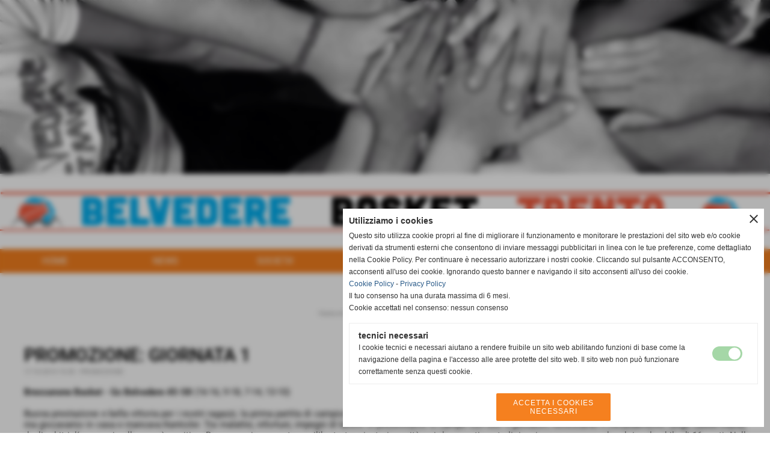

--- FILE ---
content_type: text/html; charset=UTF-8
request_url: https://www.gsbelvedere.it/PROMOZIONE-GIORNATA-1.htm
body_size: 7070
content:
<!-- T. scheda: 0.001 -->
<!-- T. newsscheda: 0.021 -->
<!DOCTYPE html>
<html lang="it">
<head>
<title>PROMOZIONE GIORNATA 1</title>
<meta charset="utf-8">
<meta name="description" content="Bressanone Basket - Gs Belvedere 45-58 (16-16, 9-18, 7-14, 13-10)Buona prestazione e bella vittoria per i nostri ragazzi, la prima partita di campionato si sa n">
<meta name="keywords" content="MASCHILE">
<link rel="canonical" href="https://www.gsbelvedere.it/PROMOZIONE-GIORNATA-1.htm"><meta http-equiv="Content-Security-Policy" content="upgrade-insecure-requests">
<meta property="og:author" content="www.gsbelvedere.it">
<meta property="og:publisher" content="www.sitoper.it">
<meta name="generator" content="www.sitoper.it">
<meta name="robots" content="max-snippet:-1,max-image-preview:standard,max-video-preview:30"><link rel="icon" href="https://www.gsbelvedere.it/foto/grandi/belvedere_icon.png" type="image/png">
<link rel="shortcut icon" href="https://www.gsbelvedere.it/foto/grandi/belvedere_icon.png" type="image/png">
			
<link rel="stylesheet preload" as="style" type="text/css" href="https://www.gsbelvedere.it/fonts/material-icons/material-icons.css">
<link rel="stylesheet preload" as="style" type="text/css" href="https://www.server140.h725.net/fonts/open-sans/open-sans.css">
<link rel="stylesheet preload" as="style" type="text/css" href="https://www.server140.h725.net/fonts/pontano-sans/pontano-sans.css">
<link rel="stylesheet preload" as="style" type="text/css" href="https://www.server140.h725.net/fonts/roboto/roboto.css">
	
<link href="https://www.gsbelvedere.it/css_personali/cachestile_larga1_1361.css" rel="stylesheet" type="text/css" media="all">
<meta name="viewport" content="width=device-width, initial-scale=1.0">
<meta name="format-detection" content="telephone=no">
<script src="https://www.gsbelvedere.it/js/jquery.js"></script>
<script src="https://www.gsbelvedere.it/js/datatimepicker/jquery.ui.timepicker.js?v=0.3.2" defer></script>
<link href="https://www.gsbelvedere.it/js/datatimepicker/jquery.ui.timepicker.css?v=0.3.2" rel="stylesheet" type="text/css"/>
<script src="https://www.gsbelvedere.it/js/jquery.ui.core.js"></script>
<script src="https://www.gsbelvedere.it/js/datatimepicker/jquery.ui.datepicker.js" defer></script>
<script src="https://www.gsbelvedere.it/js/datatimepicker/jquery.ui.timepicker-it.js" defer></script>
<script src="https://www.gsbelvedere.it/js/datatimepicker/jquery.ui.datepicker-it.js" defer></script>
<link rel="stylesheet" href="https://www.gsbelvedere.it/js/jquery-ui.css">

<script src="https://www.gsbelvedere.it/js/libvarie.js?lu=20012026123023"></script>
<script src="https://www.gsbelvedere.it/js/cookie/cookie.php?lu=20012026123023" defer></script>
<script src="https://www.gsbelvedere.it/js/defer.php?lu=20012026123023" defer></script>
<script src="https://www.gsbelvedere.it/js/menu.php?lu=20012026123023" defer></script>
<script src="https://www.gsbelvedere.it/js/carrello.php?lu=20012026123023" defer></script>

<link rel="stylesheet preload" as="style" type="text/css" href="https://www.gsbelvedere.it/js/slideshow/slideshow_css.php?lu=20012026123023">
<script src="https://www.gsbelvedere.it/js/slideshow/slideshow_js.php?lu=20012026123023" defer></script>

<link rel="stylesheet preload" as="style" type="text/css" href="https://www.gsbelvedere.it/js/slideshow2.0/slideshow_css.php?lu=20012026123023">
<script src="https://www.gsbelvedere.it/js/slideshow2.0/slideshow_js.php?lu=20012026123023" defer></script>

<link rel="stylesheet preload" as="style" type="text/css" href="https://www.gsbelvedere.it/js/calendario/calendario.css?lu=20012026123023">
<script src="https://www.gsbelvedere.it/js/calendario/calendario.js?lu=20012026123023" defer></script>

<link rel="stylesheet preload" as="style" type="text/css" href="https://www.gsbelvedere.it/js/boxscorrimento/boxscorrimento_css.php">
<script src="https://www.gsbelvedere.it/js/boxscorrimento/boxscorrimento_js.php?lu=20012026123023" defer></script>

<link rel="stylesheet preload" as="style" type="text/css" href="https://www.gsbelvedere.it/lightbox/lightbox_css.php?lu=20012026123023">
<script src="https://www.gsbelvedere.it/lightbox/lightbox.js?lu=20012026123023" defer></script>

<script src="https://www.gsbelvedere.it/js/inviaamico/inviaamico.js?lu=20012026123023" defer></script>

<!--Per rendere il sistema dei video di sfondo funzionante anche su explorer NON ELIMINARE LACIARE COSI-->
<!--[if lt IE 9]>
<script>
document.createElement('video');
</script>
<![endif]-->


<!-- NON SONO UN MODELLO -->	<script>
		var $jQCheckCampoAggiuntivo = jQuery.noConflict();
		
		$jQCheckCampoAggiuntivo(document).ready(function (index){
			
			$jQCheckCampoAggiuntivo("form[id^='moduloOrdine']").submit(function(index) {
				
				var selettore=$jQCheckCampoAggiuntivo(this).attr('id');
				var array=selettore.split('moduloOrdine');
				var trovate2=true;
				var patternemail = new RegExp(/^(("[\w-+\s]+")|([\w-+]+(?:\.[\w-+]+)*)|("[\w-+\s]+")([\w-+]+(?:\.[\w-+]+)*))(@((?:[\w-+]+\.)*\w[\w-+]{0,66})\.([a-z]{2,6}(?:\.[a-z]{2})?)$)|(@\[?((25[0-5]\.|2[0-4][\d]\.|1[\d]{2}\.|[\d]{1,2}\.))((25[0-5]|2[0-4][\d]|1[\d]{2}|[\d]{1,2})\.){2}(25[0-5]|2[0-4][\d]|1[\d]{2}|[\d]{1,2})\]?$)/i);
				var patterndate = new RegExp(/(?:0[1-9]|[12][0-9]|3[01])\/(?:0[1-9]|1[0-2])\/(?:19|20\d{2})/);
				
				$jQCheckCampoAggiuntivo("#moduloOrdine"+array[1]+" div[id^='ordinedatoaggiuntivovis_']").each(function (index, value) { 
					
					if(
						(!$jQCheckCampoAggiuntivo(this).find('input').val() || $jQCheckCampoAggiuntivo(this).find('input').val()=='undefined') && 
						(!$jQCheckCampoAggiuntivo(this).find('select').val() || $jQCheckCampoAggiuntivo(this).find('select').val()=='undefined') && 
						(!$jQCheckCampoAggiuntivo(this).find('textarea').val() || $jQCheckCampoAggiuntivo(this).find('textarea').val()=='undefined')
					)
					{
						trovate2=false;
					}
					else
					{
						//controllo i dati inseriti se email o data
						if($jQCheckCampoAggiuntivo(this).find('input').attr("id"))
						{
							var tipocampo = $jQCheckCampoAggiuntivo(this).find('input').attr("id").split('_');
							if(tipocampo[0]=='campoemail') 
							{
								if(!patternemail.test( $jQCheckCampoAggiuntivo(this).find('input').val() ))
								{
									trovate2=false;
								}								
							}
							else if(tipocampo[0]=='campodata')
							{
								if(!patterndate.test( $jQCheckCampoAggiuntivo(this).find('input').val() ))
								{
									trovate2=false;
								}
							}
						}						
					}													
				});
				
				if(!trovate2)
					{
					$jQCheckCampoAggiuntivo("#moduloOrdine"+array[1]+" #avvisocampiaggiuntivicomprasubito"+array[1]).show();
					return false;
					}
				else
					{
					$jQCheckCampoAggiuntivo("#moduloOrdine"+array[1]+" #avvisocampiaggiuntivicomprasubito"+array[1]).hide();
					}
			});
		});
	</script>
	
		
	
<style>


@media all and (min-width: 1000px) {
	#box102 .tab02 {
		width: 100%;
	}
	
	#box102 .tab01 {
		position: relative;
		overflow: hidden;
	}
}</style>
<!-- foglio stampa -->
<link rel="stylesheet" href="https://www.gsbelvedere.it/css/stampa.css" media="print"> 

<!-- T. intestazionecss: 0.006 -->
	
<meta property="og:title" content="PROMOZIONE GIORNATA 1" />
<meta property="og:type" content="article" />
<meta property="og:url" content="https://www.gsbelvedere.it/PROMOZIONE-GIORNATA-1.htm" />
<meta property="og:description" content="Bressanone Basket - Gs Belvedere 45-58 (16-16, 9-18, 7-14, 13-10)Buona prestazione e bella vittoria per i nostri ragazzi, la prima partita di campionato si sa n" />

<meta name="twitter:creator" content="@gsbelvedere.it" />
<meta name="twitter:site" content="@gsbelvedere.it">
<meta name="twitter:title" content="PROMOZIONE: GIORNATA 1">
<meta name="twitter:description" content="Bressanone Basket - Gs Belvedere 45-58 (16-16, 9-18, 7-14, 13-10)Buona prestazione e bella vittoria per i nostri ragazzi, la prima partita di campionato si sa n">
<meta name="twitter:domain" content="www.gsbelvedere.it"></head>
<body id="news-scheda-33" class="">
	<a href="#contenuto-main" class="skip-link">Salta al contenuto principale</a>
<!-- inizio oggetti liberi body --><!-- fine oggetti liberi body -->
	<div id="sfondo-sito">
		<div id="data-ora">21 Gennaio 2026</div>
		
	<div id="accessoriofisso01"></div><div id="accessoriofisso02"></div><div id="accessorio-iniziosito"></div>
	<header id="testa" role="banner">
	    <div id="testa-interna"><!-- inizio oggetti liberi testa -->
<!-- fine oggetti liberi testa --><!-- no cache -->
<div class="box-generico ridotto "  id="box58">    
    <div class="boxContenuto">
		<div class="tab01 tab-nudo"><div class="contenitore-tab02">
			<div class="tab02 tab-nudo"><div class="tab02-area-foto"><div class="immagine align-center"><span class="nascosto">[</span><a href="https://www.gsbelvedere.it/" title="https://www.gsbelvedere.it/"><img src="/foto/grandi/striscianew.jpg" sizes="(min-width: 1920px) 1920px, 100vw" srcset="/foto/grandi/striscianew.jpg 1920w" alt="" width="1920" height="433"></a><span class="nascosto">]</span>
				<input name="w_immagine_box" id="w_immagine_box_spec_58_1" type="hidden" value="1920">
				<input name="h_immagine_box" id="h_immagine_box_spec_58_1" type="hidden" value="433">
				</div></div>
				</div></div>
		</div>  
    	</div>
</div><!-- T. box 58: 0.001 --><!-- no cache -->
<div class="box-generico ridotto "  id="box81">    
    <div class="boxContenuto">
		<div class="tab01">
		
			<!-- tab01 corpo -->
			<div class="tab01-corpo"><div class="contenitore-tab02">
			<div class="tab02 tab-nudo"><div class="tab02-area-foto"><div class="immagine align-center"><span class="nascosto">[</span><a href="https://www.gsbelvedere.it/" title="https://www.gsbelvedere.it/"><img src="/foto/grandi/strisciaheader.png" sizes="(min-width: 1924px) 1924px, 100vw" srcset="/foto/grandi/strisciaheader.png 1924w" alt="" width="1924" height="98"></a><span class="nascosto">]</span>
				<input name="w_immagine_box" id="w_immagine_box_spec_81_1" type="hidden" value="1924">
				<input name="h_immagine_box" id="h_immagine_box_spec_81_1" type="hidden" value="98">
				</div></div>
				</div></div>	
			</div>
		</div>  
    	</div>
</div><!-- T. box 81: 0.001 --><!-- no cache --><!-- menu: 1 | eredita: no | chi eredita:  | tipo: orizzontale -->
	<div id="ancora-menu-orizzontale1-59"></div>
	<nav class="menu-orizzontale" id="menu-orizzontale1-59" style="z-index: 99" data-tipoMenu="orizzontale">
		<div class="menu-orizzontale-riga">
			<ul><li class="menu-orizzontale-tasto">
	<a href="https://www.gsbelvedere.it/" title="HOME" data-urlPulsante="" data-moduloPulsante="homepage">HOME</a>
</li><li class="menu-orizzontale-tasto">
	<a href="javascript:void(0)" style="pointer-events: none; cursor: default;" title="NEWS" data-urlPulsante="javascript:void(0)" data-moduloPulsante="">NEWS</a>
					<div class="menu-orizzontale-tendina">
						<div class="menu-orizzontale-tendina-tasto">
							<a href="https://www.gsbelvedere.it/GS-BELVEDERE.htm" title="GS BELVEDERE" data-urlPulsante="GS-BELVEDERE.htm" data-moduloPulsante="">GS BELVEDERE</a>
						</div>
						<div class="menu-orizzontale-tendina-tasto">
							<a href="https://www.gsbelvedere.it/SERIE-C-1.htm" title="SERIE C" data-urlPulsante="SERIE-C-1.htm" data-moduloPulsante="">SERIE C</a>
						</div>
						<div class="menu-orizzontale-tendina-tasto">
							<a href="https://www.gsbelvedere.it/under17.htm" title="UNDER17" data-urlPulsante="under17.htm" data-moduloPulsante="news">UNDER 17</a>
						</div>
						<div class="menu-orizzontale-tendina-tasto">
							<a href="https://www.gsbelvedere.it/under15.htm" title="UNDER15" data-urlPulsante="under15.htm" data-moduloPulsante="news">UNDER 15</a>
						</div>
						<div class="menu-orizzontale-tendina-tasto">
							<a href="https://www.gsbelvedere.it/UNDER-14-6.htm" title="UNDER 14" data-urlPulsante="UNDER-14-6.htm" data-moduloPulsante="news">UNDER 14</a>
						</div>
						<div class="menu-orizzontale-tendina-tasto">
							<a href="https://www.gsbelvedere.it/UNDER-13-8.htm" title="UNDER 13" data-urlPulsante="UNDER-13-8.htm" data-moduloPulsante="news">UNDER 13</a>
						</div>
						<div class="menu-orizzontale-tendina-tasto">
							<a href="https://www.gsbelvedere.it/MINIBASKET-1.htm" title="MINIBASKET" data-urlPulsante="MINIBASKET-1.htm" data-moduloPulsante="news">MINIBASKET</a>
						</div>
						<div class="menu-orizzontale-tendina-tasto">
							<a href="News.htm" title="News" data-urlPulsante="categorie.php?modulo_attuale=news" data-moduloPulsante="news">TUTTE LE CATEGORIE</a>
						</div>
					</div>
</li><li class="menu-orizzontale-tasto">
	<a href="javascript:void(0)" style="pointer-events: none; cursor: default;" title="SOCIETA&#39;" data-urlPulsante="javascript:void(0)" data-moduloPulsante="">SOCIETA&#39;</a>
					<div class="menu-orizzontale-tendina">
						<div class="menu-orizzontale-tendina-tasto">
							<a href="https://www.gsbelvedere.it/chi-siamo.htm" title="chi siamo" data-urlPulsante="chi-siamo.htm" data-moduloPulsante="pagine_aggiuntive">CHI SIAMO</a>
						</div>
						<div class="menu-orizzontale-tendina-tasto">
							<a href="https://www.gsbelvedere.it/dove-siamo.htm" title="dove siamo" data-urlPulsante="dove-siamo.htm" data-moduloPulsante="pagine_aggiuntive">DOVE SIAMO</a>
						</div>
						<div class="menu-orizzontale-tendina-tasto">
							<a href="https://www.gsbelvedere.it/la-nostra-storia.htm" title="la nostra storia" data-urlPulsante="la-nostra-storia.htm" data-moduloPulsante="pagine_aggiuntive">STORIA</a>
						</div>
						<div class="menu-orizzontale-tendina-tasto">
							<a href="https://www.gsbelvedere.it/Dirigenti-staff.htm" title="Dirigenti staff" data-urlPulsante="Dirigenti-staff.htm" data-moduloPulsante="">CONSIGLIO DIRETTIVO</a>
						</div>
						<div class="menu-orizzontale-tendina-tasto">
							<a href="Staff-Tecnico-1.htm" title="Staff Tecnico" data-urlPulsante="categorie.php?modulo_attuale=staff_tecnico" data-moduloPulsante="staff_tecnico">STAFF TECNICO</a>
						</div>
						<div class="menu-orizzontale-tendina-tasto">
							<a href="https://www.gsbelvedere.it/Contatti.htm" title="Contatti" data-urlPulsante="Contatti.htm" data-moduloPulsante="pagine_aggiuntive">CONTATTI</a>
						</div>
						<div class="menu-orizzontale-tendina-tasto">
							<a href="Documenti.htm" title="Documenti" data-urlPulsante="categorie.php?modulo_attuale=documenti" data-moduloPulsante="documenti">DOCUMENTI</a>
						</div>
					</div>
</li><li class="menu-orizzontale-tasto">
	<a href="https://www.gsbelvedere.it/Serie-B.htm" title="SENIOR" data-urlPulsante="Serie-B.htm" data-moduloPulsante="squadre">SENIOR</a>
					<div class="menu-orizzontale-tendina">
						<div class="menu-orizzontale-tendina-tasto">
							<a href="https://www.gsbelvedere.it/Serie-C.htm" title="Serie C" data-urlPulsante="Serie-C.htm" data-moduloPulsante="squadre">SERIE C</a>
						</div>
						<div class="menu-orizzontale-tendina-tasto">
							<a href="https://www.gsbelvedere.it/promozione-4.htm" title="PROMOZIONE" data-urlPulsante="promozione-4.htm" data-moduloPulsante="squadre">PROMOZIONE</a>
						</div>
					</div>
</li><li class="menu-orizzontale-tasto">
	<a href="javascript:void(0)" style="pointer-events: none; cursor: default;" title="GIOVANILI" data-urlPulsante="javascript:void(0)" data-moduloPulsante="">GIOVANILI</a>
					<div class="menu-orizzontale-tendina">
						<div class="menu-orizzontale-tendina-tasto">
							<a href="https://www.gsbelvedere.it/under-17-1.htm" title="UNDER 17" data-urlPulsante="under-17-1.htm" data-moduloPulsante="">UNDER 17</a>
						</div>
						<div class="menu-orizzontale-tendina-tasto">
							<a href="https://www.gsbelvedere.it/under-15.htm" title="UNDER 15" data-urlPulsante="under-15.htm" data-moduloPulsante="squadre">UNDER 15</a>
						</div>
						<div class="menu-orizzontale-tendina-tasto">
							<a href="https://www.gsbelvedere.it/UNDER-14-2.htm" title="UNDER 14" data-urlPulsante="UNDER-14-2.htm" data-moduloPulsante="squadre">UNDER 14</a>
						</div>
						<div class="menu-orizzontale-tendina-tasto">
							<a href="https://www.gsbelvedere.it/UNDER-13-5.htm" title="UNDER 13" data-urlPulsante="UNDER-13-5.htm" data-moduloPulsante="squadre">UNDER 13</a>
						</div>
					</div>
</li><li class="menu-orizzontale-tasto">
	<a href="https://www.gsbelvedere.it/Minibasket.htm" title="Minibasket" data-urlPulsante="Minibasket.htm" data-moduloPulsante="squadre">MINIBASKET</a>
					<div class="menu-orizzontale-tendina">
						<div class="menu-orizzontale-tendina-tasto">
							<a href="https://www.gsbelvedere.it/esordienti-5.htm" title="ESORDIENTI" data-urlPulsante="esordienti-5.htm" data-moduloPulsante="">ESORDIENTI</a>
						</div>
						<div class="menu-orizzontale-tendina-tasto">
							<a href="https://www.gsbelvedere.it/AQUILOTTI.htm" title="AQUILOTTI" data-urlPulsante="AQUILOTTI.htm" data-moduloPulsante="squadre">AQUILOTTI</a>
						</div>
						<div class="menu-orizzontale-tendina-tasto">
							<a href="https://www.gsbelvedere.it/Scoiattoli.htm" title="Minibasket" data-urlPulsante="Scoiattoli.htm" data-moduloPulsante="">SCOIATTOLI</a>
						</div>
					</div>
</li><li class="menu-orizzontale-tasto">
	<a href="javascript:void(0)" style="pointer-events: none; cursor: default;" title="GALLERY" data-urlPulsante="javascript:void(0)" data-moduloPulsante="">GALLERY</a>
					<div class="menu-orizzontale-tendina">
						<div class="menu-orizzontale-tendina-tasto">
							<a href="https://www.gsbelvedere.it/stagione-20142015.htm" title="stagione 20142015" data-urlPulsante="stagione-20142015.htm" data-moduloPulsante="fotogallery">STAGIONE 2014/2015</a>
						</div>
						<div class="menu-orizzontale-tendina-tasto">
							<a href="https://www.gsbelvedere.it/stagione-20152016.htm" title="stagione 20152016" data-urlPulsante="stagione-20152016.htm" data-moduloPulsante="fotogallery">STAGIONE 2015/2016</a>
						</div>
						<div class="menu-orizzontale-tendina-tasto">
							<a href="https://www.gsbelvedere.it/stagione-20162017.htm" title="stagione 2016/2017" data-urlPulsante="stagione-20162017.htm" data-moduloPulsante="fotogallery">STAGIONE 2016/2017</a>
						</div>
						<div class="menu-orizzontale-tendina-tasto">
							<a href="https://www.gsbelvedere.it/stagione-20172018.htm" title="stagione 2017/2018" data-urlPulsante="stagione-20172018.htm" data-moduloPulsante="fotogallery">STAGIONE 2017/2018</a>
						</div>
						<div class="menu-orizzontale-tendina-tasto">
							<a href="https://www.gsbelvedere.it/stagione-20182019.htm" title="stagione 2018/2019" data-urlPulsante="stagione-20182019.htm" data-moduloPulsante="fotogallery">STAGIONE 2018/2019</a>
						</div>
						<div class="menu-orizzontale-tendina-tasto">
							<a href="https://www.gsbelvedere.it/stagione-2019-2020.htm" title="stagione 2019/2020" data-urlPulsante="stagione-2019-2020.htm" data-moduloPulsante="fotogallery">STAGIONE 2019/2020</a>
						</div>
						<div class="menu-orizzontale-tendina-tasto">
							<a href="https://www.gsbelvedere.it/stagione-2020-2021.htm" title="stagione 2020/2021" data-urlPulsante="stagione-2020-2021.htm" data-moduloPulsante="fotogallery">STAGIONE 2020/2021</a>
						</div>
						<div class="menu-orizzontale-tendina-tasto">
							<a href="https://www.gsbelvedere.it/stagione-2021-2022.htm" title="stagione 2021/2022" data-urlPulsante="stagione-2021-2022.htm" data-moduloPulsante="fotogallery">STAGIONE 2021/2022</a>
						</div>
						<div class="menu-orizzontale-tendina-tasto">
							<a href="https://www.gsbelvedere.it/stagione-2022-2023.htm" title="stagione 2022/2023" data-urlPulsante="stagione-2022-2023.htm" data-moduloPulsante="fotogallery">STAGIONE 2022/2023</a>
						</div>
						<div class="menu-orizzontale-tendina-tasto">
							<a href="https://www.gsbelvedere.it/stagione-2023-2024.htm" title="stagione 2023/2024" data-urlPulsante="stagione-2023-2024.htm" data-moduloPulsante="fotogallery">STAGIONE 2023/2024</a>
						</div>
						<div class="menu-orizzontale-tendina-tasto">
							<a href="https://www.gsbelvedere.it/stagione-2024-2025.htm" title="stagione 2024/2025" data-urlPulsante="stagione-2024-2025.htm" data-moduloPulsante="fotogallery">STAGIONE 2024/2025</a>
						</div>
					</div>
</li>
				</ul>
			</div>
		</nav><!-- T. menu 59 parziale1: 0.000 | parziale2: 0.004 --><!-- T. menu 59: 0.004 -->		
	    <!-- CHIUSURA DI testa-interna -->
		</div>
	<!-- CHIUSURA DI testa -->
	</header>
	
	<div id="accessorio-iniziocontenuti"></div>		<div id="corpo-contenitore">
			<div id="corpo-contenuto-paginainterna">
								<div id="contenuti" class="news-scheda scheda">
				
				<main class="pag00" id="contenuto-main" role="main">
										<div class="pag00-testa">
								<div class="titolo">News</div><div class="sottotitolo"><span class="nascosto">percorso: </span><a href="https://www.gsbelvedere.it/" title="torna a Home">Home</a> &gt; <a href="News.htm" title="torna a News">News</a> &gt; <a href="MASCHILE.htm" title="torna a MASCHILE">MASCHILE</a> &gt; <a href="PROMOZIONE.htm" title="torna a PROMOZIONE">PROMOZIONE</a></div>					</div> 
											<div class="pag00-corpo">
																
								<!-- pag01 - contenuti -->
								<article class="pag01">
									
								<header class="pag01-testa"><div class="titolo"><h1>PROMOZIONE: GIORNATA 1</h1></div><div class="sottotitolo"><span class="sottotitolo-data">17-10-2014 15:30</span><span class="sottotitolo-categorie"> - <span class="categorianome"><a href="PROMOZIONE.htm" title="PROMOZIONE">PROMOZIONE</a></span></span></div>
								</header>									<div class="pag01-corpo">
											<div class="testo"><div align=justify><strong>Bressanone Basket - Gs Belvedere 45-58</strong> (16-16, 9-18, 7-14, 13-10)<BR><BR>Buona prestazione e bella vittoria per i nostri ragazzi, la prima partita di campionato si sa nasconde sempre mille insidie, è vero che Bressanone l&acute;avevamo già affrontata in coppa, ma giocavamo in casa e mancava Kantioler. Tra malattie, infortuni, impegni di lavoro ci presentiamo in campo con soli 9 giocatori, nonostante il riscaldamento lungo causa ritardo degli arbitri, l&acute;approccio alla gara è positivo. Dopo un primo quarto equilibrato terminato in parità, nei due quarti centrali riusciamo a creare un break incolmabile di 16 punti. Nell&acute;ultima frazione i padroni di casa provano la rimonta ma arrivano fin al -9, si chiude sul +13. <BR>Era importante iniziare bene, in attacco si son visti miglioramenti, in difesa concediamo ancora troppo, c&acute;è tanto da lavorare, soprattutto dal punto di vista mentale. Prossimo impegno il 29 ottobre in casa contro Lavis.<BR><BR><strong>Bressanone</strong>: Giacomuzzi 5, Omeghi, Tebano, Palmas, Maly, Oberhuber 5, Velco 12, Mair 4, Plank 3, Kantioler 16, Rainer, Scoglies<BR><BR><strong>Gs Belvedere</strong>: Testa 6, Pedrotti G., Slucca 5, Gardumi 14, Thomas 1, Angelini 20, Pulin 2, Forti 6, Pedrotti O. 4<BR><BR><strong>Tiri da 3</strong>: Bressanone 4 (Oberhuber, Plank, Kantioler, Giacomuzzi), Belvedere 3 (Gardumi 2, Slucca)</div><BR></div>									</div> 	
																	</article>
								<!-- FINE pag01 - contenuti -->								
								<div class="box-paginazione">
												<div class="float-left" style="width: 33%"><a href="PROMOZIONE-GIORNATA-2.htm" title="scheda precedente: PROMOZIONE GIORNATA 2">&lt;&lt; precedente</a></div>
										  <div class="float-left visibilita-solo-pc align-center" style="width: 33%">&nbsp;
										  </div>
										  <div class="float-right align-right" style="width: 33%"><a href="2-GIORNATA-MEMORIAL-ZANELLI.htm" title="scheda successiva: 2 GIORNATA MEMORIAL ZANELLI">successivo &gt;&gt;</a></div><div class="clear-left clear-right"></div></div>					</div>					
				    				</main>	
		    <!-- FINE ZONA DEI CONTENUTI -->
		    </div>
		        
			<div class="cancellatore-corpo"></div>
		</div>
	</div>
	<hr>
	<div id="accessorio-finecontenuti"></div>
<!-- T. schedatemplate: 0.024 -->
<footer id="piede-contenitore" role="contentinfo">
	<!-- inizio oggetti liberi piede -->
<!-- fine oggetti liberi piede -->	
	<div id="piede-contenuto">		
		<!-- no cache -->
<div class="box-dati-azienda largo "  id="box16">    
    <div class="boxContenuto">
		<div class="tab01 tab-nudo">
				<div class="tab02 tab-nudo">
					<div class="tab02-corpo">
						
			<div class="descrizione">
				<div style="text-align: center;"><div style="color: #000000;"><div style="font-family: Arial,Helvetica, sans-serif;"><div style="font-size: 14px;">__________________________________________________________________________________________________________<BR><BR>GS BELVEDERE A.S.D. <BR>Via S. Marina, 46/2 - 38123 Ravina, Trento (TN)<BR>gsbelvederebasket@gmail.com | gsbelvederebasket@pec.it<BR>P.I. 02129020224 | C.F 96029350228  | Codice Destinatario P62QHVQ</div><div style="font-size: 14px;">IBAN IT68 P083 0401 8410 0004 1312 284 <BR>__________________________________________________________________________________________________________</div></div></div></div>
			</div>
					</div>
				</div>
		</div>  
    	</div>
</div><!-- T. box 16: 0.001 -->		
	</div>
</footer>
		<!-- T. piede: 0.002 -->

<div id="firma" role="region" aria-label="Crediti del sito">
	<a href="https://www.sitoper.it" title="Creazione siti web">Realizzazione siti web www.sitoper.it</a>
</div><div id="windows_confirm_delete">
    <div id="windows_confirm_delete_label"></div>    
    <div id="windows_confirm_delete_button"></div>
</div>
<button type="button" id="tornasu" class="tornasu" aria-label="Torna all'inizio">
  <img src="/img/torna-su.png" alt="" aria-hidden="true" role="presentation">
</button>
	<aside id="risoluzioneschermo" style="display: none;">
	<span id="risoluzionedimensione"> × </span><span id="detectmobile">no</span><span id="stilemobileattivo">mobilesi</span> - DetectMobile: no (stile mobile: mobilesi && session windowwidth: )</aside>
<aside id="linguabrowsersitoweb" style="display: none;">
	<div id="linguabrowser"></div>
	<div id="linguasitoweb"></div>
</aside>
	<!--
-->
<div id="area-cookie2021-promemoria" title="Apri impostazioni cookies" role="button" tabindex="0" aria-haspopup="dialog" aria-controls="area-cookie2021" aria-label="Apri impostazioni cookies"><span class="material-icons notranslate" aria-hidden="true">cookie</span></div>
<div id="area-cookie2021-sfondo" style="display: none;" aria-hidden="true"></div>
<div id="area-cookie2021" style="display: none;" role="dialog" aria-modal="true" aria-labelledby="cookie2021-title" aria-describedby="cookie2021-desc">
	<span id="area-cookie2021-chiudi" class="material-icons notranslate" title="Chiudi il banner e accetta i cookies necessari" role="button" tabindex="0" aria-label="Chiudi il banner e accetta i cookies necessari">close</span>
	<div class="area-cookie2021-contenuto">	
		<div class="area-cookie2021-contenuto-titolo" id="cookie2021-title">Utilizziamo i cookies</div>		
		<div class="area-cookie2021-contenuto-info" id="cookie2021-desc">
			<div>Questo sito utilizza cookie propri al fine di migliorare il funzionamento e monitorare le prestazioni del sito web e/o cookie derivati da strumenti esterni che consentono di inviare messaggi pubblicitari in linea con le tue preferenze, come dettagliato nella Cookie Policy. Per continuare &egrave; necessario autorizzare i nostri cookie. Cliccando sul pulsante ACCONSENTO, acconsenti all'uso dei cookie. Ignorando questo banner e navigando il sito acconsenti all'uso dei cookie.</div>
			<div><a href="Informativa-sui-cookies.htm" title="Cookie Policy" rel="nofollow">Cookie Policy</a> - <a href="Informativa-privacy.htm" title="Privacy Policy" rel="nofollow">Privacy Policy</a></div>
			<div id="statoconsensocookiebanner">Il tuo consenso ha una durata massima di 6 mesi.<BR>Cookie accettati nel consenso: nessun consenso<BR></div>
		</div>		
		<div class="area-cookie2021-contenuto-dettagli">
			<div class="area-cookie2021-contenuto-dettagli-cookie" style="display: block;">					
				<div class="area-cookie2021-contenuto-dettagli-cookie-blocco">
					<div class="area-cookie2021-contenuto-dettagli-cookie-blocco-info">
						<div class="area-cookie2021-contenuto-dettagli-cookie-blocco-nome" id="nome_necessary">
							tecnici necessari
						</div>
						<div class="area-cookie2021-contenuto-dettagli-cookie-blocco-descrizione" id="desc_necessary">
							I cookie tecnici e necessari aiutano a rendere fruibile un sito web abilitando funzioni di base come la navigazione della pagina e l'accesso alle aree protette del sito web. Il sito web non può funzionare correttamente senza questi cookie.
						</div>
					</div>
					<div class="area-cookie2021-contenuto-dettagli-cookie-blocco-consenso" aria-disabled="true" role="presentation" aria-hidden="true">
						<input type="checkbox" id="label_consensocookienecessary" aria-describedby="nome_necessary desc_necessary" aria-label="tecnici necessari (non modificabile)" disabled checked>
						<label for="label_consensocookienecessary" class="interruttore sbiadito" title="tecnici necessari">
							<span class="nascosto">tecnici necessari (non modificabile)</span>
							<span class="interruttoreslider round disabilitato" aria-hidden="true"></span>
						</label>						
					</div>
				</div>	
			</div>		
		</div>		
		<div class="area-cookie2021-contenuto-pulsanti">
			<div id="area-cookie2021-necessari" class="bottone bottone-p bottone-cookie2021" title="Accetta i cookies necessari" role="button" tabindex="0" aria-label="Accetta i cookies necessari">Accetta i cookies necessari</div>
		</div>
	</div>	
</div></div>
<div id="accessorio-finepiede"></div>
<!-- 51t0p3r-51am0-1-p1u-b3ll1 | /PROMOZIONE-GIORNATA-1.htm | /scheda.php?par=PROMOZIONE-GIORNATA-1 | news_scheda.php?idnews=33 | 81.4.100.104 | OK-TESTONE | 0.052 | PHP 7.2.24 -->
	<input type="hidden" id="requestUriDoveSono" name="requestUriDoveSono" value="PROMOZIONE-GIORNATA-1.htm">
	<input type="hidden" id="phpSelfDoveSono" name="phpSelfDoveSono" value="scheda.php">
	<input type="hidden" id="phpSelfDoveSono2" name="phpSelfDoveSono2" value="news_scheda.php">
	<input type="hidden" id="queryStringDoveSono" name="queryStringDoveSono" value="par=PROMOZIONE-GIORNATA-1">
	<input type="hidden" id="queryStringDoveSono2" name="queryStringDoveSono2" value="idnews=33">
	<input type="hidden" id="moduloDoveSono" name="moduloDoveSono" value="news">
	<input type="hidden" id="array_menu_dedicato_dipendedasezione" name="array_menu_dedicato_dipendedasezione" value=""></body>
</html>
<!--FINEA-->
<!--FINEB-->